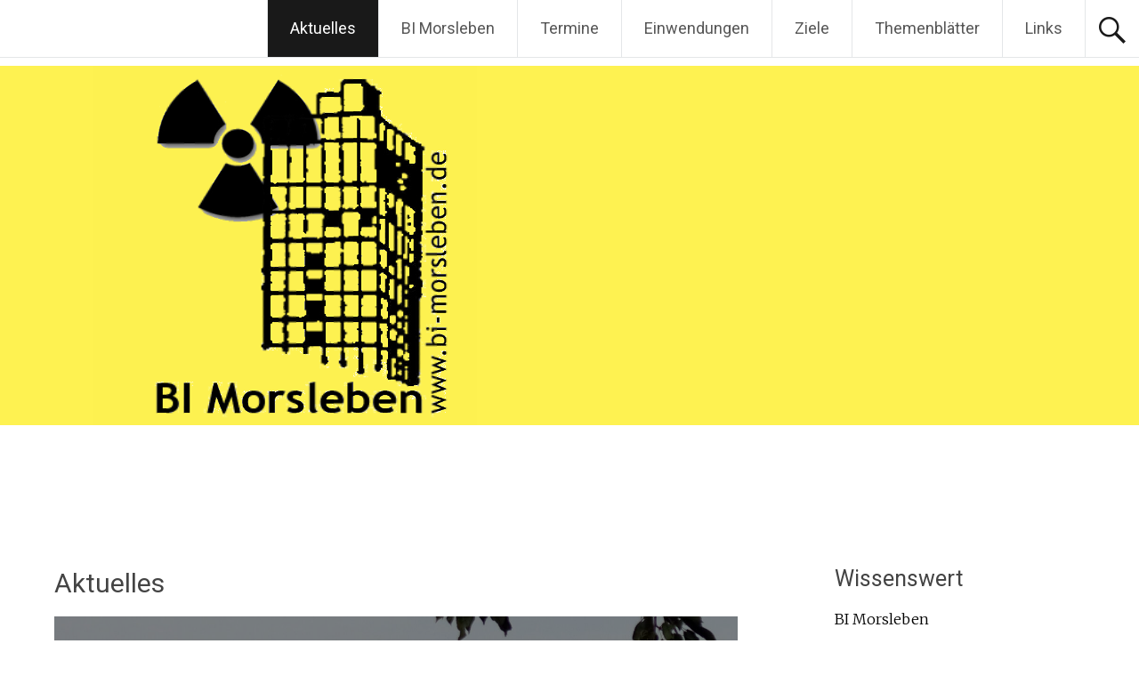

--- FILE ---
content_type: text/html; charset=UTF-8
request_url: http://bi-morsleben.de/
body_size: 30722
content:
<!DOCTYPE html>
<html lang="de">
<head>
<meta charset="UTF-8">
<meta name="viewport" content="width=device-width, initial-scale=1">
<link rel="profile" href="https://gmpg.org/xfn/11">
<title>BI Morsleben &#8211; Initiative gegen das Atommüllendlager Morsleben e.V.  &#8211; Initiative gegen das Atommülllager Morsleben e.V.</title>
<meta name='robots' content='max-image-preview:large' />
<link rel='dns-prefetch' href='//fonts.googleapis.com' />
<link rel='dns-prefetch' href='//s.w.org' />
<link rel="alternate" type="application/rss+xml" title="BI Morsleben - Initiative gegen das Atommüllendlager Morsleben e.V.  &raquo; Feed" href="http://bi-morsleben.de/feed/" />
<link rel="alternate" type="application/rss+xml" title="BI Morsleben - Initiative gegen das Atommüllendlager Morsleben e.V.  &raquo; Kommentar-Feed" href="http://bi-morsleben.de/comments/feed/" />
<link rel="alternate" type="text/calendar" title="BI Morsleben - Initiative gegen das Atommüllendlager Morsleben e.V.  &raquo; iCal Feed" href="http://bi-morsleben.de/events/?ical=1" />
		<script type="text/javascript">
			window._wpemojiSettings = {"baseUrl":"https:\/\/s.w.org\/images\/core\/emoji\/13.0.1\/72x72\/","ext":".png","svgUrl":"https:\/\/s.w.org\/images\/core\/emoji\/13.0.1\/svg\/","svgExt":".svg","source":{"concatemoji":"http:\/\/bi-morsleben.de\/wp-includes\/js\/wp-emoji-release.min.js?ver=5.7.14"}};
			!function(e,a,t){var n,r,o,i=a.createElement("canvas"),p=i.getContext&&i.getContext("2d");function s(e,t){var a=String.fromCharCode;p.clearRect(0,0,i.width,i.height),p.fillText(a.apply(this,e),0,0);e=i.toDataURL();return p.clearRect(0,0,i.width,i.height),p.fillText(a.apply(this,t),0,0),e===i.toDataURL()}function c(e){var t=a.createElement("script");t.src=e,t.defer=t.type="text/javascript",a.getElementsByTagName("head")[0].appendChild(t)}for(o=Array("flag","emoji"),t.supports={everything:!0,everythingExceptFlag:!0},r=0;r<o.length;r++)t.supports[o[r]]=function(e){if(!p||!p.fillText)return!1;switch(p.textBaseline="top",p.font="600 32px Arial",e){case"flag":return s([127987,65039,8205,9895,65039],[127987,65039,8203,9895,65039])?!1:!s([55356,56826,55356,56819],[55356,56826,8203,55356,56819])&&!s([55356,57332,56128,56423,56128,56418,56128,56421,56128,56430,56128,56423,56128,56447],[55356,57332,8203,56128,56423,8203,56128,56418,8203,56128,56421,8203,56128,56430,8203,56128,56423,8203,56128,56447]);case"emoji":return!s([55357,56424,8205,55356,57212],[55357,56424,8203,55356,57212])}return!1}(o[r]),t.supports.everything=t.supports.everything&&t.supports[o[r]],"flag"!==o[r]&&(t.supports.everythingExceptFlag=t.supports.everythingExceptFlag&&t.supports[o[r]]);t.supports.everythingExceptFlag=t.supports.everythingExceptFlag&&!t.supports.flag,t.DOMReady=!1,t.readyCallback=function(){t.DOMReady=!0},t.supports.everything||(n=function(){t.readyCallback()},a.addEventListener?(a.addEventListener("DOMContentLoaded",n,!1),e.addEventListener("load",n,!1)):(e.attachEvent("onload",n),a.attachEvent("onreadystatechange",function(){"complete"===a.readyState&&t.readyCallback()})),(n=t.source||{}).concatemoji?c(n.concatemoji):n.wpemoji&&n.twemoji&&(c(n.twemoji),c(n.wpemoji)))}(window,document,window._wpemojiSettings);
		</script>
		<style type="text/css">
img.wp-smiley,
img.emoji {
	display: inline !important;
	border: none !important;
	box-shadow: none !important;
	height: 1em !important;
	width: 1em !important;
	margin: 0 .07em !important;
	vertical-align: -0.1em !important;
	background: none !important;
	padding: 0 !important;
}
</style>
	<link rel='stylesheet' id='wp-block-library-css'  href='http://bi-morsleben.de/wp-includes/css/dist/block-library/style.min.css?ver=5.7.14' type='text/css' media='all' />
<link rel='stylesheet' id='wp-block-library-theme-css'  href='http://bi-morsleben.de/wp-includes/css/dist/block-library/theme.min.css?ver=5.7.14' type='text/css' media='all' />
<link rel='stylesheet' id='radiate-style-css'  href='http://bi-morsleben.de/wp-content/themes/radiate/style.css?ver=5.7.14' type='text/css' media='all' />
<link rel='stylesheet' id='radiate-google-fonts-css'  href='//fonts.googleapis.com/css?family=Roboto%7CMerriweather%3A400%2C300&#038;display=swap&#038;ver=5.7.14' type='text/css' media='all' />
<link rel='stylesheet' id='radiate-genericons-css'  href='http://bi-morsleben.de/wp-content/themes/radiate/genericons/genericons.css?ver=3.3.1' type='text/css' media='all' />
<script type='text/javascript' src='http://bi-morsleben.de/wp-content/plugins/strato-assistant/js/cookies.js?ver=5.7.14' id='strato-assistant-wp-cookies-js'></script>
<script type='text/javascript' src='http://bi-morsleben.de/wp-includes/js/jquery/jquery.min.js?ver=3.5.1' id='jquery-core-js'></script>
<script type='text/javascript' src='http://bi-morsleben.de/wp-includes/js/jquery/jquery-migrate.min.js?ver=3.3.2' id='jquery-migrate-js'></script>
<!--[if lte IE 8]>
<script type='text/javascript' src='http://bi-morsleben.de/wp-content/themes/radiate/js/html5shiv.js?ver=3.7.3' id='html5shiv-js'></script>
<![endif]-->
<link rel="https://api.w.org/" href="http://bi-morsleben.de/wp-json/" /><link rel="alternate" type="application/json" href="http://bi-morsleben.de/wp-json/wp/v2/pages/119" /><link rel="EditURI" type="application/rsd+xml" title="RSD" href="http://bi-morsleben.de/xmlrpc.php?rsd" />
<link rel="wlwmanifest" type="application/wlwmanifest+xml" href="http://bi-morsleben.de/wp-includes/wlwmanifest.xml" /> 
<meta name="generator" content="WordPress 5.7.14" />
<link rel="canonical" href="http://bi-morsleben.de/" />
<link rel='shortlink' href='http://bi-morsleben.de/' />
<link rel="alternate" type="application/json+oembed" href="http://bi-morsleben.de/wp-json/oembed/1.0/embed?url=http%3A%2F%2Fbi-morsleben.de%2F" />
<link rel="alternate" type="text/xml+oembed" href="http://bi-morsleben.de/wp-json/oembed/1.0/embed?url=http%3A%2F%2Fbi-morsleben.de%2F&#038;format=xml" />
<meta name="tec-api-version" content="v1"><meta name="tec-api-origin" content="http://bi-morsleben.de"><link rel="alternate" href="http://bi-morsleben.de/wp-json/tribe/events/v1/" />		<style type="text/css"> blockquote{border-color:#EAEAEA #EAEAEA #EAEAEA #000000}.site-title a:hover,a{color:#000000}#masthead .search-form,.main-navigation a:hover,.main-navigation ul li ul li a:hover,.main-navigation ul li ul li:hover>a,.main-navigation ul li.current-menu-ancestor a,.main-navigation ul li.current-menu-item a,.main-navigation ul li.current-menu-item ul li a:hover,.main-navigation ul li.current_page_ancestor a,.main-navigation ul li.current_page_item a,.main-navigation ul li:hover>a{background-color:#000000}.header-search-icon:before{color:#000000}button,input[type=button],input[type=reset],input[type=submit]{background-color:#000000}#content .comments-area a.comment-edit-link:hover,#content .comments-area a.comment-permalink:hover,#content .comments-area article header cite a:hover,#content .entry-meta span a:hover,#content .entry-title a:hover,.comment .comment-reply-link:hover,.comments-area .comment-author-link a:hover,.entry-meta span:hover,.site-header .menu-toggle,.site-header .menu-toggle:hover{color:#000000}.main-small-navigation ul li ul li a:hover,.main-small-navigation ul li:hover,.main-small-navigation ul li a:hover,.main-small-navigation ul li ul li:hover>a,.main-small-navigation ul > .current_page_item, .main-small-navigation ul > .current-menu-item,.main-small-navigation ul li.current-menu-item ul li a:hover{background-color:#000000}#featured_pages a.more-link:hover{border-color:#000000;color:#000000}a#back-top:before{background-color:#000000}a#scroll-up span{color:#000000}
			.woocommerce ul.products li.product .onsale,.woocommerce span.onsale,.woocommerce #respond input#submit:hover, .woocommerce a.button:hover,
			.wocommerce button.button:hover, .woocommerce input.button:hover, .woocommerce #respond input#submit.alt:hover, .woocommerce a.button.alt:hover,
			.woocommerce button.button.alt:hover, .woocommerce input.button.alt:hover {background-color: #000000}
			.woocommerce .woocommerce-message::before { color: #000000; }
			.main-small-navigation ul li ul li.current-menu-item > a { background: #000000; }

			@media (max-width: 768px){.better-responsive-menu .sub-toggle{background:#000000}}</style>
			<style type="text/css">
			.site-title,
		.site-description {
			position: absolute;
			clip: rect(1px, 1px, 1px, 1px);
		}
		</style>
	<style type="text/css" id="custom-background-css">
body.custom-background { background-color: #ffffff; }
</style>
	<link rel="icon" href="http://bi-morsleben.de/wp-content/uploads/2021/03/cropped-logo_378_26623006-32x32.jpg" sizes="32x32" />
<link rel="icon" href="http://bi-morsleben.de/wp-content/uploads/2021/03/cropped-logo_378_26623006-192x192.jpg" sizes="192x192" />
<link rel="apple-touch-icon" href="http://bi-morsleben.de/wp-content/uploads/2021/03/cropped-logo_378_26623006-180x180.jpg" />
<meta name="msapplication-TileImage" content="http://bi-morsleben.de/wp-content/uploads/2021/03/cropped-logo_378_26623006-270x270.jpg" />
		<style type="text/css" id="custom-header-css">
			#parallax-bg {
			background-image: url('http://bi-morsleben.de/wp-content/uploads/2021/07/cropped-Bildschirmfoto-2021-07-20-um-21.18.53.png'); background-repeat: repeat-x; background-position: center top; background-attachment: scroll;			}

			#masthead {
				margin-bottom: 558px;
			}

			@media only screen and (max-width: 600px) {
				#masthead {
					margin-bottom: 490px;
				}
			}
		</style>
			<style type="text/css" id="custom-background-css">
			body.custom-background {
				background: none !important;
			}

			#content {
			background-color: #ffffff;			}
		</style>
	</head>

<body class="home page-template-default page page-id-119 custom-background wp-embed-responsive tribe-no-js">


<div id="parallax-bg">
	</div>
<div id="page" class="hfeed site">
	<a class="skip-link screen-reader-text" href="#content">Zum Inhalt springen</a>

		<header id="masthead" class="site-header" role="banner">
		<div class="header-wrap clearfix">
			<div class="site-branding">
								<h1 class="site-title"><a href="http://bi-morsleben.de/" title="BI Morsleben &#8211; Initiative gegen das Atommüllendlager Morsleben e.V. " rel="home">BI Morsleben &#8211; Initiative gegen das Atommüllendlager Morsleben e.V. </a></h1>
										<p class="site-description">Initiative gegen das Atommülllager Morsleben e.V.</p>
						</div>

							<div class="header-search-icon"></div>
				<form role="search" method="get" class="search-form" action="http://bi-morsleben.de/">
	<label>
		<span class="screen-reader-text">Suche nach:</span>
		<input type="search" class="search-field" placeholder="Suchen …" value="" name="s">
	</label>
	<input type="submit" class="search-submit" value="Suchen">
</form>

			<nav id="site-navigation" class="main-navigation" role="navigation">
				<h4 class="menu-toggle"></h4>

				<div class="menu-primary-container"><ul id="menu-start-2" class="clearfix "><li id="menu-item-188" class="menu-item menu-item-type-post_type menu-item-object-page menu-item-home current-menu-item page_item page-item-119 current_page_item menu-item-188"><a href="http://bi-morsleben.de/" aria-current="page">Aktuelles</a></li>
<li id="menu-item-182" class="menu-item menu-item-type-post_type menu-item-object-page menu-item-182"><a href="http://bi-morsleben.de/willkommen-auf-http-bi-morsleben-de/">BI Morsleben</a></li>
<li id="menu-item-183" class="menu-item menu-item-type-post_type menu-item-object-page menu-item-183"><a href="http://bi-morsleben.de/termine/">Termine</a></li>
<li id="menu-item-184" class="menu-item menu-item-type-post_type menu-item-object-page menu-item-184"><a href="http://bi-morsleben.de/einwendungen/">Einwendungen</a></li>
<li id="menu-item-185" class="menu-item menu-item-type-post_type menu-item-object-page menu-item-185"><a href="http://bi-morsleben.de/ziele/">Ziele</a></li>
<li id="menu-item-186" class="menu-item menu-item-type-post_type menu-item-object-page menu-item-186"><a href="http://bi-morsleben.de/themenblaetter/">Themenblätter</a></li>
<li id="menu-item-187" class="menu-item menu-item-type-post_type menu-item-object-page menu-item-187"><a href="http://bi-morsleben.de/links/">Links</a></li>
</ul></div>			</nav><!-- #site-navigation -->
		</div><!-- .inner-wrap header-wrap -->
	</header><!-- #masthead -->

	<div id="content" class="site-content">
		<div class="inner-wrap clearfix">

	
	<div id="primary" class="content-area">
		<main id="main" class="site-main" role="main">

		
						
				
<article id="post-119" class="post-119 page type-page status-publish hentry">

	
	<header class="entry-header">
		<h2 class="entry-title"><a href="http://bi-morsleben.de/" rel="bookmark">Aktuelles</a></h2>

			</header><!-- .entry-header -->

			<div class="entry-content">
			
<div class="wp-block-cover has-background-dim"><img loading="lazy" width="2560" height="1355" class="wp-block-cover__image-background wp-image-365" alt="" src="http://bi-morsleben.de/wp-content/uploads/2023/10/ERAM-Okt-2023-Andreas-Fox-scaled.jpg" data-object-fit="cover" srcset="http://bi-morsleben.de/wp-content/uploads/2023/10/ERAM-Okt-2023-Andreas-Fox-scaled.jpg 2560w, http://bi-morsleben.de/wp-content/uploads/2023/10/ERAM-Okt-2023-Andreas-Fox-300x159.jpg 300w, http://bi-morsleben.de/wp-content/uploads/2023/10/ERAM-Okt-2023-Andreas-Fox-1024x542.jpg 1024w, http://bi-morsleben.de/wp-content/uploads/2023/10/ERAM-Okt-2023-Andreas-Fox-768x407.jpg 768w, http://bi-morsleben.de/wp-content/uploads/2023/10/ERAM-Okt-2023-Andreas-Fox-1536x813.jpg 1536w, http://bi-morsleben.de/wp-content/uploads/2023/10/ERAM-Okt-2023-Andreas-Fox-2048x1084.jpg 2048w" sizes="(max-width: 2560px) 100vw, 2560px" /><div class="wp-block-cover__inner-container">
<p class="has-text-align-center has-large-font-size">Nördlich der Autobahn zwischen Magdeburg und Braunschweig liegt das Endlager für radioaktive Abfälle „ERAM“</p>
</div></div>



<p class="has-luminous-vivid-amber-color has-text-color has-large-font-size">Atommüll im ERAM Morsleben – 31 Jahre Planverfahren ohne Ergebnis</p>



<p>36.000 Tonnen schwach- und mittelaktiver Atommüll wurden bis zum gerichtlichen Stopp im sachsen-anhaltinischen Morsleben an der Landesgrenze zu Niedersachsen eingelagert. Dazu kommt eine Anzahl von Behältern mit hochaktivem Inhalt. Mittelaktiver Atommüll wurde über lange Jahre einfach abgekippt.</p>



<p>Die BI Morsleben setzt sich seit 1991 mit der maroden Atommüllkippe Morsleben auseinander.</p>



<p>Wie es insgesamt um den Atommüll in Deutschland steht, ist im Atommüllreport gut dokumentiert:&nbsp;<a href="https://www.atommuellreport.de/daten.html" target="_blank" rel="noreferrer noopener"> https://www.atommuellreport.de/daten.html</a></p>



<div class="wp-block-cover has-background-dim"><img loading="lazy" width="1180" height="748" class="wp-block-cover__image-background wp-image-359" alt="" src="http://bi-morsleben.de/wp-content/uploads/2023/10/Bildschirmfoto-2023-10-29-um-18.10.45.png" data-object-fit="cover" srcset="http://bi-morsleben.de/wp-content/uploads/2023/10/Bildschirmfoto-2023-10-29-um-18.10.45.png 1180w, http://bi-morsleben.de/wp-content/uploads/2023/10/Bildschirmfoto-2023-10-29-um-18.10.45-300x190.png 300w, http://bi-morsleben.de/wp-content/uploads/2023/10/Bildschirmfoto-2023-10-29-um-18.10.45-1024x649.png 1024w, http://bi-morsleben.de/wp-content/uploads/2023/10/Bildschirmfoto-2023-10-29-um-18.10.45-768x487.png 768w" sizes="(max-width: 1180px) 100vw, 1180px" /><div class="wp-block-cover__inner-container">
<p class="has-text-align-center has-large-font-size">Umweltzeitung Braunschweig:&nbsp;“Stilllegung 31 Jahre ungeklärt”</p>
</div></div>



<p class="has-luminous-vivid-amber-color has-text-color has-large-font-size">Stilllegung 31 Jahre ungeklärt</p>



<p>Die Umweltzeitung Braunschweig hat ihre Novemberausgabe zum Themenschwerpunkt Atommüll herausgebracht.&nbsp;Zum Download geht es <a href="http://bi-morsleben.de/themenblaetter/" data-type="URL" data-id="http://bi-morsleben.de/themenblaetter/" target="_blank" rel="noreferrer noopener">hier</a>.</p>



<p><strong><a href="https://www.umweltzentrum-braunschweig.de/umweltzeitung/aktuelle-ausgabe.html" data-type="URL" data-id="https://www.umweltzentrum-braunschweig.de/umweltzeitung/aktuelle-ausgabe.html" target="_blank" rel="noreferrer noopener">Umweltzeitung Braunschweig</a></strong></p>



<div class="wp-block-cover has-background-dim"><img loading="lazy" width="1172" height="562" class="wp-block-cover__image-background wp-image-357" alt="" src="http://bi-morsleben.de/wp-content/uploads/2023/10/Bildschirmfoto-2023-10-29-um-18.07.19.png" data-object-fit="cover" srcset="http://bi-morsleben.de/wp-content/uploads/2023/10/Bildschirmfoto-2023-10-29-um-18.07.19.png 1172w, http://bi-morsleben.de/wp-content/uploads/2023/10/Bildschirmfoto-2023-10-29-um-18.07.19-300x144.png 300w, http://bi-morsleben.de/wp-content/uploads/2023/10/Bildschirmfoto-2023-10-29-um-18.07.19-1024x491.png 1024w, http://bi-morsleben.de/wp-content/uploads/2023/10/Bildschirmfoto-2023-10-29-um-18.07.19-768x368.png 768w" sizes="(max-width: 1172px) 100vw, 1172px" /><div class="wp-block-cover__inner-container">
<p class="has-text-align-center has-large-font-size">Aktuelle Informationen zum Downloaden</p>
</div></div>



<p class="has-luminous-vivid-amber-color has-text-color has-large-font-size">Unser Flyer als PDF-Download &#8211; September 2023</p>



<p>Die aktuellsten Informationen &#8211; wie unseren Flyer &#8211; gibt es im Bereich &#8222;<a href="http://bi-morsleben.de/themenblaetter/" data-type="URL" data-id="http://bi-morsleben.de/themenblaetter/" target="_blank" rel="noreferrer noopener">Themenblätter</a>&#8222;. Hier gibt es außerdem noch Hintergrundmaterial zu unserer Chronik, ein Infoblatt zum Thema Langzeitsicherheitsnachweis, den Entlagermurks zum Downloaden sowie Infos zum Thema Spenden und Unterstützen.</p>



<div class="wp-block-cover has-background-dim"><img loading="lazy" width="612" height="900" class="wp-block-cover__image-background wp-image-80" alt="" src="http://bi-morsleben.de/wp-content/uploads/2021/04/IMG_0969.jpg" style="object-position:50% 57%" data-object-fit="cover" data-object-position="50% 57%" srcset="http://bi-morsleben.de/wp-content/uploads/2021/04/IMG_0969.jpg 612w, http://bi-morsleben.de/wp-content/uploads/2021/04/IMG_0969-204x300.jpg 204w" sizes="(max-width: 612px) 100vw, 612px" /><div class="wp-block-cover__inner-container">
<p class="has-text-align-center has-large-font-size">ERAM &#8211; Sichere Stilllegung schnellstmöglich</p>
</div></div>



<p class="has-luminous-vivid-amber-color has-text-color has-large-font-size">Fachvorträge Magdeburg &#8211; Die Vorträge &#8211;</p>



<p>Die Stilllegung des Atommülllagers Morsleben ERAM ist immer noch ungeklärt. Am Samstag, 18. Mai haben wir gemeinsam mit dem Bund für Umwelt und Naturschutz Sachsen-Anhalt eine Fachtagung zur aktuellen Lage durchgeführt.&nbsp;Wie soll es weitergehen mit der Atommüllkippe Morsleben “ERAM”? Bis heute sind weder die 2011 offengelegten Defizite noch die Anforderungen der Entsorgungskommission des Bundes abgearbeitet.&nbsp;Der Koalitionsvertrag der Bundesregierung&nbsp;von 2018 fordert: „Auch die sichere Stilllegung des Endlagers Morsleben muss schnellstmöglich vorangebracht werden.”</p>



<p><strong>Abdichtbauwerke im ERAM<br>Matthias Ranft, Bundesgesellschaft für Endlagerung GmbH</strong></p>



<p><strong>Abdichtbauwerke im Anhydrit: Anforderungen, Entwicklung, Nachweise<br>Dr. Antje Carstensen, Bundesgesellschaft für Bandlagerung GmbH&nbsp;</strong></p>



<p><strong>Prüfung des Stilllegungsplans – wie umgehen mit kontroversen Ergebnissen?<br>Dr. Uwe Hoepfner, Ministerium für Umwelt, Landwirtschaft und Energie Sachsen-Anhalt</strong></p>



<p><strong>ZERAM: Wissen, Ungewissenheiten und Nichtwissen<br>Dr. Michael Mehnert, Mitglied im BUND-Bundesarbeitskreis Atomenergie und Strahlenschutz</strong></p>



<p><strong>Geplante Flexibilität &#8211; Stilllegungsprozess und Entwicklung von Wissenschaft und Technik<br>Ra. Dr. Ulrich Wollenteit, Hamburg</strong></p>



<div class="wp-block-cover has-background-dim"><img loading="lazy" width="1250" height="850" class="wp-block-cover__image-background wp-image-89" alt="" src="http://bi-morsleben.de/wp-content/uploads/2021/04/IMG_0998.jpg" style="object-position:51% 86%" data-object-fit="cover" data-object-position="51% 86%" srcset="http://bi-morsleben.de/wp-content/uploads/2021/04/IMG_0998.jpg 1250w, http://bi-morsleben.de/wp-content/uploads/2021/04/IMG_0998-300x204.jpg 300w, http://bi-morsleben.de/wp-content/uploads/2021/04/IMG_0998-1024x696.jpg 1024w, http://bi-morsleben.de/wp-content/uploads/2021/04/IMG_0998-768x522.jpg 768w" sizes="(max-width: 1250px) 100vw, 1250px" /><div class="wp-block-cover__inner-container">
<p class="has-text-align-center has-large-font-size">Atommüll im Altbergwerk</p>
</div></div>



<p class="has-luminous-vivid-amber-color has-text-color has-large-font-size">Atommüll in ungeeignetem Altbergwerk</p>



<p><strong>In Morsleben, Sachsen-Anhalt wurden ca. 37.000 Kubikmeter Atommüll in einem alten Salzbergwerk &#8222;ERAM&#8220; gelagert, der überwiegende Teil davon in bundesdeutscher Verantwortung. Bis heute gibt es kein gesichertes Stilllegungskonzept. Immer noch befinden sich dort das sogenannte Radiumfass und weitere Behälter mit hochaktiven Abfällen, für die das ERAM nie zugelassen war.&nbsp;</strong></p>



<p><strong>Als unabhängige Bürgerinitiative setzen wir uns für eine Stilllegung des ERAM mit größtmöglicher Sicherheit für Mensch, Umwelt und Natur ein. Dazu beteiligen wir uns an der fachlichen Auseinandersetzung und den öffentlilchen Diskussionen um Atomenergie, Atommüll und das ERAM.</strong></p>



<p>Seit über 25 Jahren haben das Bundesamt für Strahlenschutz bzw. die jetzt daraus hervorgegangene Bundesgesellschaft für Endlagerung BGE den Auftrag, ein tragfähiges Stilllegungskonzept zu erstellen. Der 2009 zur Planfeststellung vorgelegte und 2011 erörterte Plan steht auf so wackligen Beinen, dass die Entsorgungskommission des Bundes eine Überarbeitung auf dem Stand von Wissenschaft und Technik gefordert hat. Anfang 2018 sollte diese vorliegen. Die Frist ist abgelaufen.</p>



<p>In bundesdeutscher Verantwortung wurden zwischen 1994 und 1998 erhebliche Abfallmengen in das &#8222;Ostfeld&#8220; eingelagert, obwohl dies nicht einmal die DDR-Betriebsgenehmigung hergab. Auch das OVG Magdeburg hat das so gesehen; die Einlagerung wurde dann gestoppt und schließlich ganz eingestellt.&nbsp;</p>



<p>Die Nutzung des Ostfeldes bedeutete die Atommülllagerung hinter sprödem, bröckeligem &#8222;Anhydrit&#8220;. Danach für die Stilllegung angestellte Versuche, im Anhydrit Beton-Verschlusssperren zu errichten, sind gescheitert. Erst jetzt, 2023 wurde im Bergwerk ein neuer Versuch zum Verschluss im Anhydrit begonnen. Erfolgsaussichten unbestimmt.</p>



<p>Wir verlangen von den Betreibern, hier Alternativen auf den Tisch zu legen: Verschluss des Ostfelds im unmittelbar umgebenden Salzgestein, Rückholung des Radiumfasses, wenn nötig komplette Rückholung des Atommülls aus dem Ostfeld.</p>



<p>Ein wichtiger Kooperationspartner in den Auseinandersetzungen um das Atommülllager Morsleben ist der Bund für Umwelt und Naturschutz Deutschland. Mit dem BUND Sachsen-Anhalt organisieren wir den Morsleben-Workshop.</p>
					</div><!-- .entry-content -->
	
	<footer class="entry-meta">
		
		
			</footer><!-- .entry-meta -->
</article><!-- #post-## -->

			
			
		
		</main><!-- #main -->
	</div><!-- #primary -->

	<div id="secondary" class="widget-area" role="complementary">
				<aside id="nav_menu-7" class="widget widget_nav_menu"><h3 class="widget-title">Wissenswert</h3><div class="menu-seitenleiste-container"><ul id="menu-seitenleiste" class="menu"><li id="menu-item-152" class="menu-item menu-item-type-post_type menu-item-object-page menu-item-152"><a href="http://bi-morsleben.de/willkommen-auf-http-bi-morsleben-de/">BI Morsleben</a></li>
<li id="menu-item-153" class="menu-item menu-item-type-post_type menu-item-object-page menu-item-home current-menu-item page_item page-item-119 current_page_item menu-item-153"><a href="http://bi-morsleben.de/" aria-current="page">Aktuelles</a></li>
<li id="menu-item-189" class="menu-item menu-item-type-post_type menu-item-object-page menu-item-189"><a href="http://bi-morsleben.de/satzung/">Satzung</a></li>
<li id="menu-item-193" class="menu-item menu-item-type-post_type menu-item-object-page menu-item-193"><a href="http://bi-morsleben.de/galerie/">Galerie</a></li>
</ul></div></aside><aside id="tag_cloud-5" class="widget widget_tag_cloud"><h3 class="widget-title">Themen</h3><div class="tagcloud"><a href="http://bi-morsleben.de/tag/atommuell/" class="tag-cloud-link tag-link-11 tag-link-position-1" style="font-size: 16.4pt;" aria-label="Atommüll (2 Einträge)">Atommüll</a>
<a href="http://bi-morsleben.de/tag/endlager/" class="tag-cloud-link tag-link-8 tag-link-position-2" style="font-size: 22pt;" aria-label="Endlager (3 Einträge)">Endlager</a>
<a href="http://bi-morsleben.de/tag/entwickelt/" class="tag-cloud-link tag-link-14 tag-link-position-3" style="font-size: 8pt;" aria-label="Entwickelt (1 Eintrag)">Entwickelt</a>
<a href="http://bi-morsleben.de/tag/entwicklung/" class="tag-cloud-link tag-link-9 tag-link-position-4" style="font-size: 8pt;" aria-label="Entwicklung (1 Eintrag)">Entwicklung</a>
<a href="http://bi-morsleben.de/tag/eram/" class="tag-cloud-link tag-link-5 tag-link-position-5" style="font-size: 22pt;" aria-label="ERAM (3 Einträge)">ERAM</a>
<a href="http://bi-morsleben.de/tag/morsleben/" class="tag-cloud-link tag-link-7 tag-link-position-6" style="font-size: 8pt;" aria-label="Morsleben (1 Eintrag)">Morsleben</a>
<a href="http://bi-morsleben.de/tag/sicherheit/" class="tag-cloud-link tag-link-13 tag-link-position-7" style="font-size: 8pt;" aria-label="Sicherheit (1 Eintrag)">Sicherheit</a>
<a href="http://bi-morsleben.de/tag/stilllegung/" class="tag-cloud-link tag-link-6 tag-link-position-8" style="font-size: 8pt;" aria-label="Stilllegung (1 Eintrag)">Stilllegung</a>
<a href="http://bi-morsleben.de/tag/vortrag/" class="tag-cloud-link tag-link-4 tag-link-position-9" style="font-size: 8pt;" aria-label="Vortrag (1 Eintrag)">Vortrag</a></div>
</aside><aside id="nav_menu-9" class="widget widget_nav_menu"><div class="menu-footer-container"><ul id="menu-footer" class="menu"><li id="menu-item-191" class="menu-item menu-item-type-post_type menu-item-object-page menu-item-191"><a href="http://bi-morsleben.de/kontakt/">Kontakt</a></li>
<li id="menu-item-190" class="menu-item menu-item-type-post_type menu-item-object-page menu-item-190"><a href="http://bi-morsleben.de/impressum/">Impressum</a></li>
<li id="menu-item-192" class="menu-item menu-item-type-post_type menu-item-object-page menu-item-192"><a href="http://bi-morsleben.de/datenschutz/">Datenschutz</a></li>
</ul></div></aside>	</div><!-- #secondary -->

		</div><!-- .inner-wrap -->
	</div><!-- #content -->

	<footer id="colophon" class="site-footer" role="contentinfo">
		<div class="site-info">
					<div class="copyright">Copyright &copy; 2026 <a href="http://bi-morsleben.de/" title="BI Morsleben &#8211; Initiative gegen das Atommüllendlager Morsleben e.V. " ><span>BI Morsleben &#8211; Initiative gegen das Atommüllendlager Morsleben e.V. </span></a>. Alle Rechte vorbehalten. Theme: <a href="https://themegrill.com/themes/radiate" target="_blank" title="Radiate" rel="nofollow" ><span>Radiate</span></a> von ThemeGrill. Präsentiert von <a href="http://wordpress.org" target="_blank" title="WordPress"rel="nofollow"><span>WordPress</span></a>.</div>				</div>
		</div>
	</footer><!-- #colophon -->
   <a href="#masthead" id="scroll-up"><span class="genericon genericon-collapse"></span></a>
</div><!-- #page -->

		<script>
		( function ( body ) {
			'use strict';
			body.className = body.className.replace( /\btribe-no-js\b/, 'tribe-js' );
		} )( document.body );
		</script>
		<script> /* <![CDATA[ */var tribe_l10n_datatables = {"aria":{"sort_ascending":": aktivieren, um Spalte aufsteigend zu sortieren","sort_descending":": aktivieren, um Spalte absteigend zu sortieren"},"length_menu":"Show _MENU_ entries","empty_table":"Keine Daten verf\u00fcgbar in der Tabelle","info":"Zeige von _START_ bis _END_ von ingesamt _TOTAL_ Eintr\u00e4gen","info_empty":"Zeige 0 bis 0 von 0 Eintr\u00e4gen","info_filtered":"(gefiltert von _MAX_ Gesamt Eintr\u00e4gen)","zero_records":"Keine Zeilen gefunden","search":"Suche:","all_selected_text":"Alle Objekte auf dieser Seite wurden selektiert. ","select_all_link":"Alle Seiten selektieren","clear_selection":"Auswahl aufheben.","pagination":{"all":"Alle","next":"N\u00e4chste","previous":"Vorherige"},"select":{"rows":{"0":"","_":": Ausgew\u00e4hlte %d Zeilen","1":": Ausgew\u00e4hlte 1 Zeile"}},"datepicker":{"dayNames":["Sonntag","Montag","Dienstag","Mittwoch","Donnerstag","Freitag","Samstag"],"dayNamesShort":["So.","Mo.","Di.","Mi.","Do.","Fr.","Sa."],"dayNamesMin":["S","M","D","M","D","F","S"],"monthNames":["Januar","Februar","M\u00e4rz","April","Mai","Juni","Juli","August","September","Oktober","November","Dezember"],"monthNamesShort":["Januar","Februar","M\u00e4rz","April","Mai","Juni","Juli","August","September","Oktober","November","Dezember"],"monthNamesMin":["Jan.","Feb.","M\u00e4rz","Apr.","Mai","Juni","Juli","Aug.","Sep.","Okt.","Nov.","Dez."],"nextText":"Weiter","prevText":"Zur\u00fcck","currentText":"Heute","closeText":"Erledigt","today":"Heute","clear":"Leeren"}};/* ]]> */ </script><script type='text/javascript' src='http://bi-morsleben.de/wp-content/themes/radiate/js/navigation.js?ver=20120206' id='radiate-navigation-js'></script>
<script type='text/javascript' src='http://bi-morsleben.de/wp-content/themes/radiate/js/skip-link-focus-fix.js?ver=20130115' id='radiate-skip-link-focus-fix-js'></script>
<script type='text/javascript' id='radiate-custom-js-js-extra'>
/* <![CDATA[ */
var radiateScriptParam = {"radiate_image_link":"http:\/\/bi-morsleben.de\/wp-content\/uploads\/2021\/07\/cropped-Bildschirmfoto-2021-07-20-um-21.18.53.png"};
/* ]]> */
</script>
<script type='text/javascript' src='http://bi-morsleben.de/wp-content/themes/radiate/js/custom.js?ver=5.7.14' id='radiate-custom-js-js'></script>
<script type='text/javascript' src='http://bi-morsleben.de/wp-includes/js/wp-embed.min.js?ver=5.7.14' id='wp-embed-js'></script>

</body>
</html>
